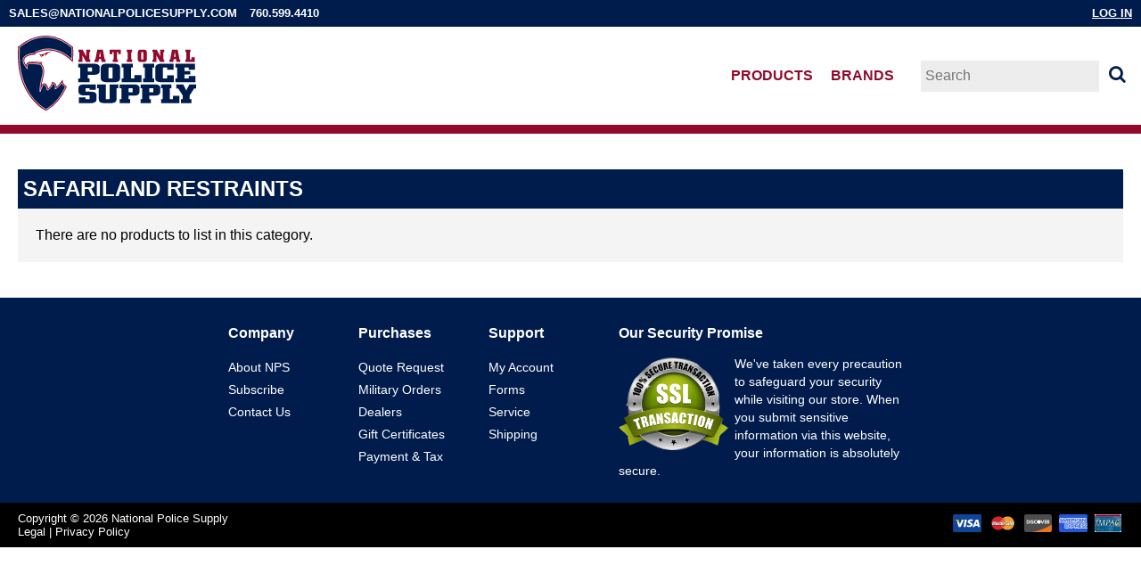

--- FILE ---
content_type: text/html; charset=utf-8
request_url: https://www.nationalpolicesupply.com/store/index.php?main_page=index&manufacturers_id=200
body_size: 4646
content:
<!DOCTYPE html>
<html dir="ltr" lang="en">
  <head>
  <meta charset="utf-8">
  <title>National Police Supply</title>
  <meta name="keywords" content="SAFARILAND RESTRAINTS Flashlights Handcuffs & Restraints Equipment Bags & Backpacks Footwear Forms Holders Firearm Accessories Gloves Batons Knives Metal Detection Optics Radio Accessories Riot Control Flashlight Accessories Clothing Leather Gear Nylon Gear Specials Personal Safety Products Boots Multi-Tools Gift Certificates Duty Gear Concealment Featured Items Best Sellers Body Armor Medical Gear MOLLE Gear Window Punches Halligan/Entry Tools Knee & Elbow Pads Eyewear Tactical Gear Bullet Traps Badge & ID Holders Vehicle Equipment Protective Cases Watches Defensive Sprays Evidence Handling Narcotic Testing EMS/Rescue Gear Emergency Kits Training Gear Holsters Flags Patches Fanny Packs Whistles Headwear Hearing Protection Cell Phone Accessories Slings Safes & Accessories Pens Wallets Sunglasses Goggles Shooting Glasses Belts Megaphones Weather Meters Binoculars Batteries Competition Traffic Safety Hydration Packs & Accessories Rescue Tools Ghillie Suits Camping Gear Ear Protection Hunting Gear Restricted Items Badges ecommerce, open source, shop, online shopping, store" />
  <meta name="description" content="Zen Cart! : SAFARILAND RESTRAINTS - Flashlights Handcuffs & Restraints Equipment Bags & Backpacks Footwear Forms Holders Firearm Accessories Gloves Batons Knives Metal Detection Optics Radio Accessories Riot Control Flashlight Accessories Clothing Leather Gear Nylon Gear Specials Personal Safety Products Boots Multi-Tools Gift Certificates Duty Gear Concealment Featured Items Best Sellers Body Armor Medical Gear MOLLE Gear Window Punches Halligan/Entry Tools Knee & Elbow Pads Eyewear Tactical Gear Bullet Traps Badge & ID Holders Vehicle Equipment Protective Cases Watches Defensive Sprays Evidence Handling Narcotic Testing EMS/Rescue Gear Emergency Kits Training Gear Holsters Flags Patches Fanny Packs Whistles Headwear Hearing Protection Cell Phone Accessories Slings Safes & Accessories Pens Wallets Sunglasses Goggles Shooting Glasses Belts Megaphones Weather Meters Binoculars Batteries Competition Traffic Safety Hydration Packs & Accessories Rescue Tools Ghillie Suits Camping Gear Ear Protection Hunting Gear Restricted Items Badges ecommerce, open source, shop, online shopping, store" />
  <meta name="author" content="National Police Supply" />

  <meta name="viewport" content="width=device-width, initial-scale=1, user-scalable=yes"/>


  <base href="https://www.nationalpolicesupply.com/store/" />
  <link rel="canonical" href="https://www.nationalpolicesupply.com/store/index.php?main_page=index&amp;manufacturers_id=200" />

<link rel="stylesheet" type="text/css" href="includes/templates/nps/css/style_NORMALIZE.css" />
<link rel="stylesheet" type="text/css" href="includes/templates/nps/css/stylesheet.css" />
<link rel="stylesheet" type="text/css" href="includes/templates/nps/css/stylesheet_colors.css" />
<link rel="stylesheet" type="text/css" href="includes/templates/nps/css/stylesheet_css_buttons.css" />
<link rel="stylesheet" type="text/css" media="print" href="includes/templates/nps/css/print_stylesheet.css" />

<script type="text/javascript">window.jQuery || document.write(unescape('%3Cscript type="text/javascript" src="//code.jquery.com/jquery-1.12.0.min.js"%3E%3C/script%3E'));</script>
<script type="text/javascript">window.jQuery || document.write(unescape('%3Cscript type="text/javascript" src="includes/templates/nps/jscript/jquery.min.js"%3E%3C/script%3E'));</script>

<script type="text/javascript" src="includes/templates/nps/jscript/jscript_matchHeight-min.js"></script>
<script type="text/javascript"><!--//<![CDATA[
if (typeof zcJS == "undefined" || !zcJS) {
  window.zcJS = { name: 'zcJS', version: '0.1.0.0' };
};

zcJS.ajax = function (options) {
  options.url = options.url.replace("&amp;", "&");
  var deferred = $.Deferred(function (d) {
      var securityToken = '0bc98ddba26b23abe61d7cc82b7089cd';
      var defaults = {
          cache: false,
          type: 'POST',
          traditional: true,
          dataType: 'json',
          timeout: 5000,
          data: $.extend(true,{
            securityToken: securityToken
        }, options.data)
      },
      settings = $.extend(true, {}, defaults, options);

      d.done(settings.success);
      d.fail(settings.error);
      d.done(settings.complete);
      var jqXHRSettings = $.extend(true, {}, settings, {
          success: function (response, textStatus, jqXHR) {
            d.resolve(response, textStatus, jqXHR);
          },
          error: function (jqXHR, textStatus, errorThrown) {
              console.log(jqXHR);
              d.reject(jqXHR, textStatus, errorThrown);
          },
          complete: d.resolve
      });
      $.ajax(jqXHRSettings);
   }).fail(function(jqXHR, textStatus, errorThrown) {
   var response = jqXHR.getResponseHeader('status');
   var responseHtml = jqXHR.responseText;
   var contentType = jqXHR.getResponseHeader("content-type");
   switch (response)
     {
       case '403 Forbidden':
         var jsonResponse = JSON.parse(jqXHR.responseText);
         var errorType = jsonResponse.errorType;
         switch (errorType)
         {
           case 'ADMIN_BLOCK_WARNING':
           break;
           case 'AUTH_ERROR':
           break;
           case 'SECURITY_TOKEN':
           break;

           default:
             alert('An Internal Error of type '+errorType+' was received while processing an ajax call. The action you requested could not be completed.');
         }
       break;
       default:
        if (jqXHR.status === 200 && contentType.toLowerCase().indexOf("text/html") >= 0) {
         document.open();
         document.write(responseHtml);
         document.close();
         }
     }
   });

  var promise = deferred.promise();
  return promise;
};
zcJS.timer = function (options) {
  var defaults = {
    interval: 10000,
    startEvent: null,
    intervalEvent: null,
    stopEvent: null

},
  settings = $.extend(true, {}, defaults, options);

  var enabled = new Boolean(false);
  var timerId = 0;
  var mySelf;
  this.Start = function()
  {
      this.enabled = new Boolean(true);

      mySelf = this;
      mySelf.settings = settings;
      if (mySelf.enabled)
      {
          mySelf.timerId = setInterval(
          function()
          {
              if (mySelf.settings.intervalEvent)
              {
                mySelf.settings.intervalEvent(mySelf);
              }
          }, mySelf.settings.interval);
          if (mySelf.settings.startEvent)
          {
            mySelf.settings.startEvent(mySelf);
          }
      }
  };
  this.Stop = function()
  {
    mySelf.enabled = new Boolean(false);
    clearInterval(mySelf.timerId);
    if (mySelf.settings.stopEvent)
    {
      mySelf.settings.stopEvent(mySelf);
    }
  };
};
//]] --></script>


<script type="text/javascript"><!--//

(function($) {
$(document).ready(function() {

$('#contentMainWrapper').addClass('onerow-fluid');
 $('#mainWrapper').css({
     'max-width': '100%',
     'margin': 'auto'
 });
 $('#headerWrapper').css({
     'max-width': '100%',
     'margin': 'auto'
 });
 $('#navSuppWrapper').css({
     'max-width': '100%',
     'margin': 'auto'
 });


$('.leftBoxContainer').css('width', '');
$('.rightBoxContainer').css('width', '');
$('#mainWrapper').css('margin', 'auto');

$('a[href="#top"]').click(function(){
$('html, body').animate({scrollTop:0}, 'slow');
return false;
});

$(".categoryListBoxContents").click(function() {
window.location = $(this).find("a").attr("href"); 
return false;
});

$('.centeredContent').matchHeight();
$('.specialsListBoxContents').matchHeight();
$('.centerBoxContentsAlsoPurch').matchHeight();
$('.categoryListBoxContents').matchHeight();

$('.no-fouc').removeClass('no-fouc');
});

}) (jQuery);

//--></script>


  <script type="text/javascript">document.documentElement.className = 'no-fouc';</script>
  <link rel="stylesheet" type="text/css" href="//maxcdn.bootstrapcdn.com/font-awesome/4.5.0/css/font-awesome.min.css" />
</head>


<body id="indexBody">




<div id="mainWrapper">
	


<!--bof-header logo and navigation display-->

	<div id="headerWrapper">
		<!--bof navigation display-->
        <div id="headerTopWrapper">
            <div id="headerTopWrapperLeft">                
                <a href="mailto:sales@nationalpolicesupply.com" style="color:white;text-decoration:none;padding-right:10px;">sales@nationalpolicesupply.com</a> <a href="tel:7605994410">760.599.4410</span>
            </div>
            <div id="headerTopWrapperRight">
                                              <a href="https://www.nationalpolicesupply.com/store/index.php?main_page=login" class="hide_if_home last">Log In</a>
                                                        </div>
        </div>

        <div id="navMain">
            <div class="logo">
                <a href="https://www.nationalpolicesupply.com/store/"><img src="includes/templates/nps/images/nps_logo.svg" alt="National Police Supply"></a>
            </div>

            <div class="nav">
            <ul>
                <li class="hide_if_home">
                <a href="https://www.nationalpolicesupply.com/store/index.php?shop-by=product">Products</a>
                </li>

                <li class="hide_if_home">
                <a href="https://www.nationalpolicesupply.com/store/index.php?shop-by=brand">Brands</a>
                </li>

                
            </ul>
            </div>

            <div id="navMainSearch">
                <form name="quick_find_header" action="https://www.nationalpolicesupply.com/store/index.php?main_page=advanced_search_result" method="get"><input type="hidden" name="main_page" value="advanced_search_result" /><input type="hidden" name="search_in_description" value="1" /><input type="text" name="keyword" size="6" maxlength="30" style="width: 100px" placeholder="Search" onfocus="if (this.value == 'Search') this.value = '';" onblur="if (this.value == '') this.value = 'Search';" />&nbsp;<button type="submit"></button></form>            </div>

        </div>
<!--eof navigation display-->

<!--bof branding display-->

<!--eof branding display-->
<!--eof header logo and navigation display-->

<!--bof optional categories tabs navigation display-->
<!--eof optional categories tabs navigation display-->

</div>


	<div id="contentMainWrapper">

				  <div class="col150">
				  </div>

		
		  <div class="col670">

		<!-- bof  breadcrumb -->
				<!-- eof breadcrumb -->

		
		<!-- bof upload alerts -->
				<!-- eof upload alerts -->

		<main>
			<div class="centerColumn" id="indexProductList">

<div id="cat-top" class="group">
<div id="cat-left" class="back">
<h1 id="productListHeading">SAFARILAND RESTRAINTS</h1>

</div>

</div>







<div id="productListing" class="group">





<div id="catList" class="tabTable">
  <div  class="productListing-odd">

There are no products to list in this category.
  </div>
</div>



</div>






<!-- bof: featured products  -->
<!-- eof: featured products  -->






<!-- bof: specials -->
<!-- eof: specials -->








</div>
		</main>

				  </div>


				  <div class="col150">
				  </div>

		
	</div>

	

	<!--bof-navigation display -->
	<div id="navSuppWrapper">
        <div id="footer_links">
            <div>
                <strong>Company</strong>
                <ul>
                    <li><a href="/store/index.php?show-page=about">About NPS</a></li>
                    <li><a href="/store/index.php?show-page=subscribe">Subscribe</a></li>
                    <li><a href="/store/index.php?show-page=contact">Contact Us</a></li>
                </ul>
            </div>
            <div>
                <strong>Purchases</strong>
                <ul>
                    <li><a href="/store/index.php?show-page=quote">Quote Request</a></li>
                    <li><a href="/store/index.php?show-page=military">Military Orders</a></li>
                    <li><a href="/store/index.php?show-page=dealers">Dealers</a></li>
                    <li><a href="/store/index.php?show-page=giftcert">Gift Certificates</a></li>
                    <li><a href="/store/index.php?show-page=payment">Payment &amp; Tax</a></li>
                </ul>
            </div>
            <div>
                <strong>Support</strong>
                <ul>
                    <li><a href="/store/index.php?main_page=account">My Account</a></li>
                    <li><a href="/store/index.php?show-page=forms">Forms</a></li>
                    <li><a href="/store/index.php?show-page=service">Service</a></li>
                    <li><a href="/store/index.php?show-page=shipping">Shipping</a></li>
                </ul>
            </div>
            <div>
                <strong>Our Security Promise</strong>
                <p><a href="/store/index.php?show-page=security"><img src="/store/includes/templates/nps/images/secure.png"></a> We've taken every precaution to safeguard your security while visiting our store. When you submit sensitive information via this website, your information is absolutely secure.</p>
            </div>
        </div>

        <!--<ul>
            <li><a href="https://www.nationalpolicesupply.com/store/">Home</a></li>
                                            </ul> -->
	</div>
	<!--eof-navigation display -->

	<!--bof-ip address display -->
		<!--eof-ip address display -->

	<!--bof-banner #5 display -->
		<!--eof-banner #5 display -->

	<!--bof- site copyright display -->
    <footer>
        <div id="copyright">
            Copyright &copy; 2026 National Police Supply<br>
            <a href="/store/index.php?show-page=legal">Legal</a> | <a href="/store/index.php?show-page=privacy">Privacy Policy</a></li>
        </div>
        <div id="ccsvgs">
            <img src="/store/includes/templates/nps/images/visa.svg" alt="Visa"/>
            <img src="/store/includes/templates/nps/images/mastercard.svg" alt="MasterCard"/>
            <img src="/store/includes/templates/nps/images/discover.svg" alt="Discover"/>
            <img src="/store/includes/templates/nps/images/amex.svg" alt="AmEx"/>
            <img src="/store/includes/templates/nps/pix/impac.png" alt="Impac"/>
        </div>
    </footer>
    <!--eof- site copyright display -->

	

</div>


<!--bof- parse time display -->
<!--eof- parse time display -->
<!--bof- banner #6 display -->
<!--eof- banner #6 display -->




 


</body>
</html>


--- FILE ---
content_type: text/css; charset=utf-8
request_url: https://www.nationalpolicesupply.com/store/includes/templates/nps/css/stylesheet.css
body_size: 7457
content:
/**
 * Main CSS Stylesheet
 *
 * @package templateSystem
 * @copyright Copyright 2003-2016 Zen Cart Development Team
 * @copyright Portions Copyright 2003 osCommerce
 * @license http://www.zen-cart.com/license/2_0.txt GNU Public License V2.0
 * @version $Id: picaflor-azul Thu Mar 17 12:13:18 2016 -0500 New in v1.5.5 $
 */
/*bof basic elements*/


html {
        height:100%;
        box-sizing: border-box;

/* Test contrast */
/*
        -webkit-filter: grayscale(100%);
        filter: grayscale(100%);
*/
}

*, *:before, *:after {
    box-sizing: inherit;
}

body {
	font-family: sans-serif !important;
	min-height:100%;
	margin: 0;
	font-size: 1em;
	line-height: 1.25em;
}

#indexHomeBody .hide_if_home,
#indexHomeBody #navMainSearch {
	/*display: none !important;*/
}

#contentMainWrapper {
    
}

#contentMainWrapper,
#navSupp {
	width: 100%;
	padding-bottom: 0 !important;
}

/* ----------- MAIN HEADER ----------- */
#headerWrapper {

}
#headerTopWrapper {
    width: 100%;
    min-height:30px;
    background-color:#001C4D;
    font-size:0.8em;
    font-weight:bold;
    color:white !important;
    text-transform: uppercase;
}
#headerTopWrapperLeft, #headerTopWrapperRight {
    float: left;
    width: 50%;  
}
#headerTopWrapperRight a {
    color: white !important;
}
#headerTopWrapperLeft a {
    color: white !important;
    padding-right: 10px;
    text-decoration: none;
}
#headerTopWrapperLeft {  
    text-align:left;
    padding:5px 0 0 10px;
}
#headerTopWrapperRight {
    text-align:right;
    padding:5px 10px 0 0;
}
#navMain {
    clear: both;
    padding: 0 0 0 20px !important;
	min-height: 120px !important;
    display: flex;
    flex-wrap: wrap;
    align-items: center;
    border-bottom: 10px solid #910A2B;
}
#navMain .logo {
    width: 300px;
    height: 90px;
    flex: auto;
}
#navMain .logo img {
    max-width: 200px !important;
	height: auto;
}
#navMain .nav {
    text-align: right;
}
#navMain .nav ul {
    list-style: none;
    margin: 0;
    padding: 0;
    display: flex;    
}
#navMain .nav ul li a {
    text-transform: uppercase;
    text-decoration: none;
    padding: 0 10px;
    font-weight: bold;
}
#navMain .nav ul li a:hover {
    color: #001C4D !important;
}
#navMain #navMainSearch {
    text-align: right;
    padding: 0 20px;
}
#navMain #navMainSearch input {
	min-width: 200px;
    background: #ededed;
    border: 0;
}
#navMain #navMainSearch button {
	width: 1em;
	height: 1em;
	border: 0;
	background: none;
	cursor: pointer;
	font-size: 1.25em;
}
#navMain #navMainSearch button:after {
	font-family: FontAwesome;
	content: "\f002";
	color: #001C4D;
}
/* ---------- END MAIN HEADER ---------- */

/* ---------- FOOTER / COPYRIGHT / CC SVGS ---------- */
#navSuppWrapper {
	background-color: #001C4D !important;
	margin: 0;
	width: 100%;
    min-height: 230px;
}
#footer_links {
    clear: both;
    margin: 0 auto;
    padding: 30px 0 20px 0;
    max-width: 60%;
    height: auto;
}
#footer_links div {
    float: left;
    width: 19%;
}
#footer_links div:last-child {
    float: left;
    width: 43%;
}
#footer_links div strong {
    color: white;
}
#footer_links div ul {
    font-size: 1em;
    padding: 0;
    width: 100%;
}
#footer_links div ul li {
    border: 0;
    display: block;
    font-size: 0.9em;
    padding: 2px 0;
    border-left: none !important;
}
#footer_links div ul li:last-child {
    border: 0 !important;
}
#footer_links div ul li a {
    text-align: left;
    color: #fff !important;
    line-height: 1.5em;
    padding: 0 !important;
    text-decoration: none;
}
#footer_links div p {
    color: #fff !important;
    font-size: 0.9em;
}
#footer_links div p a {
    color: #fff !important;
}
#footer_links div ul li a:hover {
    background: none !important;
    text-decoration: underline !important;
}
#footer_links div img {
    float:left;
    width:130px;
    height:auto;
    padding:3px 7px 5px 0;
}
footer {
    width: 100%;
    background-color: black;
    display: flex;
    flex-wrap: wrap;
    min-height: 50px;
    align-items: center;
}
#copyright {
    font-size:0.8em;
    flex-basis: 50%;
    color: white;
    padding-left: 20px;
    line-height: normal;
}
#copyright a {
    color: white;
    text-decoration: none;
}
#copyright a:hover {
    text-decoration: underline;
}
#ccsvgs {
    flex-basis: 50%;
    text-align: right;
    padding-right: 20px;
}
#ccsvgs img {
    width: auto;
    height: 20px;
    margin: 0 2px;
}
/* --------- END FOOTER / COPYRIGHT / CC SVGS --------- */

@media only screen and (max-width: 960px) {
    #headerTopWrapper {
        padding: 5px 0;
    }
    #headerTopWrapperLeft, #headerTopWrapperRight {
        text-align:center;
        float: none;
        width: 100%;
    }
    #navMain { 
        padding: 0 !important;
    }
    #navMain .logo {
        text-align: center;
        padding: 15px 0;
    }
    #navMain .nav {
        text-align: center;
        margin: 40px auto 10px auto;
    }
    #navMain #navMainSearch {
        text-align: center;
        margin: 5px auto 10px auto;
    }
    #navSuppWrapper {
        min-height: 330px;
    }
    #footer_links {
        margin-top: 40px 0;
        max-width: 100%;
    }
    #footer_links div {
        width: 33%;
        font-size: 0.8em;
        text-align: center;
    }
    #footer_links div:last-of-type {
        float: none;
        clear: both;
        width: 90%;
        margin: 0 auto !important;
        text-align: left;
    }
    #footer_links div:last-of-type img {
        width:100px;
        height:auto;
    }
    #footer_links div ul li {
        padding: 0;
    }
    #footer_links > * {
        margin: 0;
    }
    #footer_links ul li {
        font-size: 0.8em;
    }
    footer {
        min-height: 70px;
    }
    #copyright, #ccsvgs {
        text-align: center;
        flex-basis: 100%; 
    }
    #copyright {
        font-size: 0.8em;
        padding-left: 0;
    }
    #ccsvgs {
        padding-right: 0;
    }
}

#indexDefaultMainContent {
    width: 100%;
    margin: 0 auto;
}
#indexDefaultMainContent h1 {
    font-size: 1.5em;
}
.centerColumn {
	padding: 0 20px 20px 20px;
}
 
.col670 {
	width: 100% !important;
	margin: 0 auto !important;
}

#indexDefault h1,
#indexDefault h2 {
	margin: 0;
}

#indexDefaultHeading {
	display: none !important;
}

/*general link styles*/
a img {
	border: none;
}

a:link,#navEZPagesTOC ul li a {
	text-decoration: underline;
}

a:visited {
	text-decoration: underline;
}

/*heading styles*/
h1 {
    text-transform: capitalize;
    padding: .5em .25em;
    color: #fff;
    background-color: #001C4D;
    width: 100%;
    margin: 40px 0 0 0 !important;
}

h2 {
	font-size: 1.4em;
}

h3 {
	font-size: 1.3em;
}

h4,h5,h6,h4.optionName,LEGEND,ADDRESS,.larger {
	font-size: 1.1em;
}

h1,h2,h3,h4,h5,h6 {
	margin: 20px 0;
}

.biggerText {
	font-size: 1.2em;
	line-height: 160%;
}

ADDRESS {
	font-style: normal;
}

HR {
	height: 1px;
	margin-top: .5em;
	border: none;
}

.centeredContent,TH,#cartEmptyText,#cartBoxGVButton,#cartBoxEmpty,#cartBoxVoucherBalance,#navCatTabsWrapper,#navEZPageNextPrev,#bannerOne,#bannerTwo,#bannerThree,#bannerFour,#bannerFive,#bannerSix,#siteinfoCredits,#siteinfoStatus,#siteinfoIP,.center,.cartRemoveItemDisplay,.cartQuantityUpdate,.cartQuantity,.cartTotalsDisplay,#cartBoxGVBalance,.leftBoxHeading,.centerBoxHeading,.rightBoxHeading,.productListing-data,.accountQuantityDisplay,.ratingRow,LABEL#textAreaReviews,#productMainImage,#reviewsInfoDefaultProductImage,#productReviewsDefaultProductImage,#reviewWriteMainImage,.centerBoxContents,.specialsListBoxContents,.additionalImages,.centerBoxContentsSpecials,.centerBoxContentsAlsoPurch,.centerBoxContentsFeatured,.centerBoxContentsNew,.gvBal,.attribImg {
	text-align: center;
}

#navCategoryIcon,.buttonRow,#indexProductListCatDescription {
	margin: .5em;
}

/*floats and clears*/

#shoppingCartDefault #PPECbutton {
	float: right;
}

.clearBoth {
	clear: both;
}

.bold {
	font-weight: bold;
}

.hiddenField {
	display: none;
}

.visibleField {
	display: inline;
}

#contentColumnMain,#navColumnOne,#navColumnTwo,.centerBoxContents,.specialsListBoxContents,.additionalImages,.centerBoxContentsSpecials,.centerBoxContentsAlsoPurch,.centerBoxContentsFeatured,.centerBoxContentsNew,.alert {
	vertical-align: top;
}

.alert {
	margin-left: .5em;
}

.important {
	font-weight: bold;
}

.gvBal {
	float: right;
}

.smallText,#siteinfoCredits,#siteinfoStatus,#siteinfoIP {
	font-size: .85em;
}

.information {
	padding: 10px 3px;
	line-height: 150%;
}

.group:after {
	content: "";
	display: table;
	clear: both;
}

/*blue text color change to your color*/
.blue {
}

.blue:hover {
}

.last {
	border: none!important;
}

.no-fouc {
	display: none;
}

.italic {
	font-style: italic;
}

.back-margin {
	margin-top: 30px;
}

/*.onerow-fluid {
	width: 75%!important;
	margin: auto;
}*/

/*bof form elements*/
CODE {
	font-family: arial, verdana, helvetica, sans-serif;
	font-size: 1em;
}

FORM,SELECT,INPUT {
	display: inline;
	font-size: 1em;
	margin: 0 .1em 0 0;
}

input {
	height: 35px;
	padding-left: 5px;
}

select {
	padding-left: 5px;
	width: 51%;
}

TEXTAREA {
	margin: auto;
	display: block;
	width: 66%;
}

input:focus,select:focus,textarea:focus {
}

legend {
	padding: 0;
	display: table;
	text-align: center;
	width: 100%;
	padding: 10px 0;
	font-size: 1.3em;
}

fieldset {
	border: 0;
	padding: .01em 0 0;
	padding-bottom: 20px;
	padding-top: 20px;
	margin: 0;
	min-width: 0;
	margin-bottom: 20px;
}

body:not(:-moz-handler-blocked) fieldset {
	display: table-cell;
}

fieldset > fieldset {
}

fieldset fieldset legend {
	text-align: left;
	padding: 0;
	margin: 0;
	position: relative;
	left: 20px;
	font-size: 120%;
	display: table;
	background: none;
}

fieldset p {
	margin-left: 20px;
}

fieldset label,fieldset .inputLabel,fieldset h3,fieldset address,#advSearchDefault input,fieldset .buttonRow.back,fieldset select,fieldset input[type=radio],fieldset input[type=checkbox],fieldset div {
	margin-left: 20px;
}

fieldset div,fieldset .buttonRow.forward {
	margin-right: 20px;
}

option {
	font-size: 110%;
}

LABEL,h4.optionName {
	line-height: 1.5em;
	padding: .2em;
}

LABEL.checkboxLabel,LABEL.radioButtonLabel {
	margin: .5em .3em;
}

LABEL.inputLabel {
	float: left;
}

LABEL.inputLabelPayment {
	width: 15em;
	float: left;
}

LABEL.selectLabel,LABEL.switchedLabel,LABEL.uploadsLabel {
	width: 12em;
	float: left;
}

LABEL#textAreaReviews {
	font-weight: normal;
	margin: 1em 0;
}

input[type=text] {
	width: 50%;
}

#password-current,#login-password,#password-new,#password-confirm {
	width: 50%;
}

input[type=radio],input[type=checkbox] {
	margin-top: 8px;
	vertical-align: middle;
	height: auto;
}

input[type=file],input[type=image] {
	border: none;
	width: auto;
	height: auto;
}

input[type=tel],input[type=email],input[type=password] {
	width: 50%;
}

select#country,.wrapperAttribsOptions select,#advSearchDefault select,select#stateZone {
	height: 40px;
}

select#country,select#stateZone,#state {
	margin-left: 0;
}

.ccinfo select {
	width: auto;
	height: 25px;
	margin-bottom: 10px;
}

.sideBoxContent select {
	width: auto;
}

#currenciesContent select {
	height: 35px;
}

/*bof warnings, errors, messages*/
.messageStackWarning,.messageStackError,.messageStackSuccess,.messageStackCaution {
	line-height: 1.8em;
	padding: 20px;
}

.messageStackWarning,.messageStackError {
}

.messageStackSuccess {
}

.messageStackCaution {
}

/*bof wrappers - page or section containers*/
#mainWrapper {
	text-align: left;
	width: 100%;
	vertical-align: top;
}

#headerWrapper,#contentMainWrapper,#logoWrapper,#cartBoxListWrapper,#ezPageBoxList,#cartBoxListWrapper ul,#ezPageBoxList ul,#mainWrapper,#popupAdditionalImage,#popupImage {
	margin: 0;
	padding: 0;
}

#contentMainWrapper {
	padding-bottom: 30px;
}

#navColumnOneWrapper,#navColumnTwoWrapper,#mainWrapper {
	margin: auto;
}

#mainWrapper {
}

#sendSpendWrapper {
	padding: 20px 0;
	width: 100%;
}

#sendSpendWrapper .buttonRow {
	margin-right: 20px;
}

#loginDefault .floatingBox {
	min-height: 240px;
}

.shippingEstimatorWrapper {
	padding: .5em;
}

.cart-add input[type=text] {
	vertical-align: top;
	display: inline-block;
	border: 0;
	-moz-box-sizing: border-box;
	-webkit-box-sizing: border-box;
	box-sizing: border-box;
	height: 42px;
	border: 3px solid #ccc;
}

.cart-add input[type=submit] {
	-moz-box-sizing: border-box;
	-webkit-box-sizing: border-box;
	box-sizing: border-box;
	display: inline-block;
	margin: 0;
	height: 32px;
}

/*top middle*/
#logo {
	margin: 20px;
	width: 300px;
	height: auto;
}

#tagline {
	font-size: 1.8em;
	text-align: center;
	margin-top: 10px;
}

/*top categories tabs navigation*/
#navCatTabsWrapper {
	margin: 0;
	width: 100%;
}

#navCatTabs ul {
	font-size: 0;
	text-align: center;
	overflow: hidden;
}

#navCatTabs li {
	font-size: .75rem;
	display: inline-block;
	margin-top: 0;
}

#navCatTabs ul li:last-child {
}

#navCatTabs li a {
	text-decoration: none;
	padding: 1.2em 1em;
	display: block;
}

#navCatTabs li a:hover {
}

#navCatTabs li:hover {
}

/*top ezpages links*/
#navEZPagesTop {
	margin: 0;
	width: 100%;
}

#navEZPagesTop ul {
	font-size: 0;
	text-align: center;
	overflow: hidden;
}

#navEZPagesTop li {
	font-size: .75rem;
	display: inline-block;
	margin-top: 0;
}

#navEZPagesTop ul li:last-child {
}

#navEZPagesTop li a {
	text-decoration: none;
	padding: 1.2em 1em;
	display: block;
}

#navEZPagesTop li a:hover {
}

.pagination ul {
	text-align: center;
	overflow: hidden;
	padding: 0;
}

.pagination li {
	font-size: 0.8em;
	display: inline-block;
	margin-top: 0;
    border: 0 !important;
}

.pagination li a {
	text-decoration: none;
	padding: 0 1em;
	display: block;
}

.pagination .current {
	padding: 0 1em;
}

/*breadcrumbs*/
#navBreadCrumb {
	margin: 0;
	padding: .5em;
}

#navBreadCrumb a {
	text-decoration: none;
}

#navBreadCrumb a:visited {
}

/*view cart icon for phones*/
#navMain i.fa.fa-share {
	position: relative;
	top: -10px;
	left: -10px;
}

/*bottom ezpages links*/
#siteinfoIP,#bannerSix {
	font-weight: normal;
	padding: 1em 0;
	margin: 0;
}

/*bof ezpages*/
#navEZPagesTOCWrapper {
	float: right;
	padding: 0 20px 20px;
	margin: 0 0 20px 20px;
}

#navEZPagesTOC ul {
	margin: 0;
	padding: .5em 0;
	list-style-type: none;
	line-height: 1.5em;
}

#navEZPagesTOC ul li {
	white-space: nowrap;
	font-size: 130%;
	line-height: 150%;
}

#navEZPagesTOC ul li a {
	padding: 0 .5em;
	margin: 0;
	text-decoration: none;
/*remove text decoration if you want an underline*/
}

#navEZPageNextPrev {
	margin-bottom: 30px;
}

/*bof left and right hand columns*/
/*styles for centerbox, left and right hand headings*/
h2.centerBoxHeading,h3.rightBoxHeading,h3.leftBoxHeading {
	font-size: 1.2em;
	font-weight: normal;
}

h3.rightBoxHeading a,h3.leftBoxHeading a {
	color: #FFF;
	font-weight: normal;
	text-decoration: none;
/*remove text decoration if you want an underline*/
}

h3.rightBoxHeading a:hover,h3.leftBoxHeading a:hover {
	text-decoration: none;
}

.rightBoxHeading,.leftBoxHeading,.centerBoxHeading {
    width: 98%;
	margin: 0 auto;
	padding: 1em .2em;
    color:white !important;
}

/*sidebox content styles*/
.sideBoxContent {
	padding: 1em;
	margin-bottom: 10px;
}

.sideBoxContent a {
	padding: .3em 0;
	display: inline-block;
	font-size: 1.1em;
	text-decoration: none;
/*remove text decoration for underlined links*/
}

.sideBoxContent a:hover {
}

.sideBoxContentItem {
	padding: 1em 0;
	display: block;
	cursor: pointer;
}

.sideBoxContentItem:hover {
}

.sideBoxContentItem img,.reviewsContent img {
	margin-bottom: 20px;
}

.rightBoxContent {
	margin-bottom: 1em;
}

#ezpagesContent,#informationContent,#moreinformationContent,#bestsellersContent,#documentcategoriesContent,#categoriesContent {
	padding: 0;
}

ul.list-links,ol.list-links {
	padding: 0;
	margin-top: 0;
}

ul.list-links li {
	list-style-type: none;
}

ol.list-links li {
}

ul.list-links li a,ol.list-links li a {
	padding: 10px;
	display: block;
}

ul.list-links li:hover,ol.list-links li:hover {
}

.cat-count {
}

#cartBoxListWrapper li,.orderHistList li {
	list-style-type: none;
	padding: 8px 0;
}

#cartBoxListWrapper li a,.orderHistList li a {
	display: inline!important;
}

.orderHistList i {
	margin-left: 10px;
	display: inline;
}

#cartBoxListWrapper,.orderHistList {
	margin: 0;
	padding: 0;
}

#shoppingcartContent hr {
	display: none;
}

.cartBoxTotal {
	padding: 10px!important;
}

.sideBoxContent .productPriceDiscount {
	font-size: 130%;
	margin-top: 3px;
}

.sideBoxContent .productSpecialPrice {
	font-size: 120%;
}

/*bof shopping cart*/
.tableHeading TH {
	padding: 10px 0;
}

.tableHeading {
}

#cartSubTotal {
	text-align: right;
	line-height: 2.2em;
	padding: 10px 0 20px;
	font-size: 130%;
}

.tableRow,.tableHeading,#cartSubTotal {
	height: 2.2em;
}

.cartProductDisplay,.cartUnitDisplay,.cartTotalDisplay,.cartRemoveItemDisplay,.cartQuantityUpdate,.cartQuantity,#cartInstructionsDisplay,.cartTotalsDisplay {
	padding: .5em 0;
}

.cartUnitDisplay,.cartTotalDisplay {
	text-align: right;
	padding-right: .2em;
}

.cartTotalDisplay {
	font-size: 130%;
}

#scUpdateQuantity {
	width: 2em;
}

.cartQuantity {
	width: 4.7em;
}

.cartNewItem {
	position: relative;
}

.cartOldItem {
	position: relative;
}

.cartBoxTotal {
	text-align: right;
	font-weight: bold;
}

.cartRemoveItemDisplay {
	width: 3.5em;
}

.cartAttribsList {
	margin-left: 1em;
}

.normalprice,.productSpecialPriceSale {
	text-decoration: line-through;
}

.productSpecialPrice,.productSalePrice,.productSpecialPriceSale,.productPriceDiscount {
}

#ezPageBoxList ul {
	list-style-type: none;
}

#ezPageBoxList li,.cartBoxTotal {
	margin: 0;
	padding: .2em 0;
}

#cartBoxEmpty,#cartBoxVoucherBalance {
	font-weight: bold;
}

.totalBox {
	width: 5.5em;
	text-align: right;
	padding: .2em;
}

.lineTitle,.amount {
	text-align: right;
	padding: .2em;
}

.amount {
	width: 5.5em;
}

#shoppingcartBody #shippingEstimatorContent {
	clear: both;
}

.seDisplayedAddressLabel {
	text-align: center;
	padding: 10px 0;
}

.seDisplayedAddressInfo {
	text-transform: uppercase;
	text-align: center;
	font-weight: bold;
}

#seShipTo {
	padding: .2em;
}

TR.tableHeading {
}

.rowOdd {
	height: 1.5em;
	vertical-align: top;
}

.rowEven {
	height: 1.5em;
	vertical-align: top;
}

.cartProdTitle {
	font-size: 120%;
}

.cartProductDisplay a {
	text-decoration: none;
}

/*shipping estimator styles*/
#shippingEstimatorContent h2 {
	padding: 20px 0;
	font-weight: normal;
	text-align: center;
}

#shippingEstimatorContent table {
	border: none!important;
	margin-top: 30px;
}

#shippingEstimatorContent td,#shippingEstimatorContent th {
	border: none!important;
}

#shippingEstimatorContent th {
	padding: 10px 0;
}

#shippingEstimatorContent tr:nth-child(odd) {
}

#shippingEstimatorContent td {
	padding: 10px;
}

/*bof checkout*/
#order-comments {
	padding: 5px 20px 20px;
	margin: 20px 0;
}

#checkoutConfirmDefault .cartTableHeading {
	height: 40px;
}

#checkoutShipping .important {
	margin-right: 20px;
}

#checkoutShipping input[type=radio] {
	margin-left: 20px;
}

#checkoutOrderTotals div,#csNotifications .buttonRow {
	margin-right: 20px;
}

#checkoutPayment label,#csNotifications input {
	margin-left: 20px;
}

div#checkoutShippingContentChoose {
	margin-bottom: 20px;
}

#sendSpendWrapper h2 {
	margin-top: -20px;
}

/*bof images*/
#productMainImage,#reviewsInfoDefaultProductImage,#productReviewsDefaultProductImage,#reviewWriteMainImage {
	margin: 0 1em 1em 0;
}

.cartImage {
	margin: .5em 1em;
}

/*bof center boxes*/
.centerBoxContents,.specialsListBoxContents,.additionalImages,.centerBoxContentsSpecials,.centerBoxContentsAlsoPurch,.centerBoxContentsFeatured,.centerBoxContentsNew {
	margin: 1em 0;
}

.specialsListBoxContents a,.centerBoxContentsAlsoPurch a,.centerBoxContentsFeatured a,.centerBoxContentsSpecials a,.centerBoxContentsNew a {
	margin: 10px auto;
	font-size: .8em;
	display: block;
	width: 90%;
	text-decoration: none;
/*remove text decoration for underlined links*/
}

.specialsListBoxContents,.centerBoxContentsSpecials,.centerBoxContentsAlsoPurch,.centerBoxContentsFeatured,.centerBoxContentsNew {
	font-size: 1.6em;
	cursor: pointer;
	padding: 20px 0;
}

.specialsListBoxContents:hover,.centerBoxContentsSpecials:hover,.centerBoxContentsAlsoPurch:hover,.centerBoxContentsFeatured:hover,.centerBoxContentsNew:hover {
}

.centerBoxWrapper {
	overflow: hidden;
	margin-bottom: 30px;
	clear: both;
}

.productPriceDiscount {
	margin: 10px 0 5px;
	display: block;
	font-size: 90%;
}

.productPriceDiscount br {
	display: none;
}

.normalprice {
	font-size: .9em;
}

/*bof categories and product listing*/
h1#productListHeading, h1#indexCategoriesHeading {
    font-size: 1.5em !important;
}

#indexProductListCatDescription,#categoryDescription {
	margin-left: 5%;
	float: left;
}

#filter-wrapper {
	display: none;
}

#filter-wrapper select {
	width: 25%;
	height: 35px;
}

.navSplitPagesLinks {
	display: inline-block;
}

.navSplitPagesLinks a {
	padding: 10px;
	font-weight: bold;
	text-decoration: none;
}

.navSplitPagesLinks a:hover {
}

.navSplitEmpty3rdColumn {
	margin-left: 0!important;
}

.current {
	padding: 10px;
}

/*--------------------------------------------*/
/*--------------PRODUCT LISTINGS--------------*/
/*--------------------------------------------*/
.productListing-rowheading {
    text-align: right;
}

.productListing-rowheading a {
	display: inline-block;
	padding: 10px 30px;
	text-decoration: none;
}

@media only screen and (max-width: 960px) {
    .productListing-rowheading {
        text-align: center;
    }
    .productListing-rowheading a {
        padding: 10px 10px;
    }
}

.productListing-rowheading a:hover {
}

.productListing-odd {
	padding: 20px;
	overflow: hidden;
}

.productListing-even {
	padding: 20px;
	overflow: hidden;
}

.productListing-even,.productListing-odd {
	clear: both;
}

.productListing-even:hover,.productListing-odd:hover {
}

.productListing-even form,.productListing-odd form {
	float: right;
}

.cart-add input[type=text] {
	width: auto!important;
}

.list-image {
	min-height: 200px;
	min-width: 20%;
	float: left;
	margin-right: 5%;
}

.list-price {
	font-size: 140%;
	margin: 5px 0;
}

.list-more {
	display: block;
	padding: 8px 20px;
	float: right;
	text-align: center;
	text-decoration: none!important;
	width: 50%;
}

.list-more:hover {
}

#indexProductList .list-more {
	width: auto;
	margin-top: -50px;
}

#advancedsearchresultBody .list-more {
	width: auto;
}

.itemTitle {
	font-weight: normal;
	font-size: 150%;
	margin: 5px 0;
	width: 80%;
}

.itemTitle a {
	text-decoration: none;
}

.itemTitle a:hover {
}

.tabTable {
	margin-bottom: 20px;
}

.listingDescription {
	width: 75%;
	margin: 10px 0;
}

.cart-add {
	float: right;
}

.list-input {
	float: right;
	width: 10%;
}

span.list-addtext {
	display: block;
	text-align: center;
}

.list-input input[type=text] {
	width: 100%;
}

#productsListingListingBottomLinks,#allProductsListingTopLinks,#allProductsListingBottomLinks,#featuredProductsListingTopLinks,#featuredProductsListingBottomLinks,#newProductsDefaultListingTopLinks,#newProductsDefaultListingBottomLinks,#productsListingListingTopLinks {
	width: 47%;
	margin-left: 25%;
	text-align: center;
}

#newProductsDefaultListingTopNumber,#newProductsDefaultListingBottomNumber {
	margin-left: -72.5%;
}

#featuredProductsListingBottomNumber,#featuredProductsListingTopNumber {
	margin-left: -71%;
}

.button-top {
	width: 25%;
	text-align: right;
	margin: -10px 0 0;
}

.button-bottom {
	height: auto;
	padding: 9px 0 5px;
}

#specialsListing .prod-list-wrap {
	padding: 20px 20px 0;
}

#productListing {
	margin-bottom: 20px;
}

#no-products {
	padding: 20px;
	margin: 20px 0;
}

/*bof new, featured, all listing*/
.listing-wrapper:nth-child(odd) {
}

.listing-wrapper {
	padding: 20px;
}

.listing-left {
	width: 25%;
	margin-right: 2%;
}

.listings-description {
	padding-top: 20px;
}

.listing-wrapper .list-more {
	float: none;
}

.listings-description a {
	margin-left: 10px;
}

/*bof product info page*/
#prod-info-top {
	width: 100%;
	clear: both;
}

.categoryIcon {
	/*float: left;
	width: 35%;*/
    display: none;
}

.categoryIcon a {
	text-decoration: none;
}

.categoryIcon img {
	margin-bottom: 5px;
}

.navNextPrevWrapper {
    /*padding-bottom: 5px;
	float: right;
	margin-bottom: 30px;*/
    display: none;
}

.navNextPrevCounter {
    /*margin: 0;
	font-size: .9em;*/
    display: none;
}

.navNextPrevList {
	display: inline;
	white-space: nowrap;
	margin: 0;
	padding: .5em 0;
	list-style-type: none;
}

#pinfo-left {
    margin-top: 20px;
	float: none;
	width: 100%;
}

#productMainImage {
	float: none;
	margin: 0;
    width: 100%;
    overflow: hidden;
}

#productMainImage a {
	text-decoration: none;
}

#productAdditionalImages {
	clear: both;
}

.additionalImages {
	width: 90%;
	margin: 10px auto;
}

#productName {
	font-size: 1.5em;
}

#pinfo-right {
	float: none;
	width: 100%;
	padding: 1em;
}

#productDetailsList li {
	list-style-type: none;
}

#productDetailsList {
	padding: 0;
	margin-left: 30px;
}

#productPrices {
	font-size: 1.5em;
	text-align: center;
	margin: 10px 0;
	font-weight: normal;
}

.productSpecialPrice {
	font-size: 120%;
}

#mediaManagerHeading {
	font-weight: normal;
}

#freeShippingIcon {
	margin: 10px 0 10px 30px;
}

#productQuantityDiscounts table {
	margin: 0 auto 20px;
	border: none!important;
	border-spacing: 0!important;
	border-collapse: separate!important;
}

#productQuantityDiscounts td {
	padding: 10px;
	border: none;
}

#productQuantityDiscounts td:last-child {
	border: none;
}

#productQuantityDiscounts tr:nth-child(even) {
}

#productQuantityDiscounts table tr:first-child td {
	padding: 5px 10px;
	border: none!important;
}

#mediaManager {
	width: 50%;
	margin: .2em 0 .2em 30px;
	padding: .5em 0;
}

.mediaTitle {
	float: left;
}

.mediaTypeLink {
	float: right;
}

#attribsOptionsText {
	font-weight: normal;
	margin-bottom: 10px;
}

#cartAdd {
	text-align: center;
}

#cartAdd input[type=text] {
	-moz-box-sizing: border-box;
	-webkit-box-sizing: border-box;
	box-sizing: border-box;
	vertical-align: top;
	display: inline-block!important;
	width: 11%;
	border: none;
	height: 40px;
	margin: 0;
	padding: 7px!important;
}

#cartAdd input[type=submit] {
	-moz-box-sizing: border-box;
	-webkit-box-sizing: border-box;
	box-sizing: border-box;
	display: inline-block!important;
	margin: 0;
	padding: 7px 20px!important;
	height: 40px!important;
}

#cart-box {
	padding: 1em;
	float: none;
	width: 100%;
}

h4.optionName {
	margin: 1% 30px 0;
	padding: 0;
}

.attribImg {
	width: 20%;
	margin: .3em 0;
}

.attributesComments {
	font-weight: normal;
}

.wrapperAttribsOptions select {
	width: 100%;
}

.wrapperAttribsOptions {
	margin: 10px 0;
}

#productDescription {
	padding: .5em;
	clear: both;
	margin: 20px 0;
	line-height: 150%;
}

.max-qty {
	margin-bottom: 10px;
}

#docGeneralDisplay #pinfo-right {
	background: none;
}

.qty-text {
	display: none;
}

.additionalImages a {
	text-decoration: none;
}

/*bof reviews*/
.reviews-wrapper {
	overflow: hidden;
	padding: 20px;
	margin: 20px 0;
}

.reviews-wrapper h2 {
	margin: 7px 0;
}

.reviews-right {
	width: 50%;
}

.reviews-wrapper .smallProductImage {
	width: 18%;
}

.reviews-middle {
	width: 40%;
	margin-right: 2%;
}

.reviews-wrapper .forward {
	width: 25%;
}

#reviewsInfoDefault .reviews-wrapper {
	padding-top: 0;
	margin-top: 50px;
}

#reviews-right {
	width: 50%;
	float: left;
}

#review-text {
	width: 100%;
	margin: 20px 0;
}

#reviewWriteMainImage {
	float: none;
	margin: 0;
}

#reviewsWritePrice {
	text-align: center;
}

#pinfo-left .buttonRow {
	width: 75%;
	margin: 10px auto;
}

#pinfo-left span.cssButton.normal_button,#pinfo-left span.normal_button:hover {
	display: block;
	text-align: left;
	padding: 12px 0;
}

#reviewsWriteReviewer {
	text-align: center;
	margin-bottom: 0;
	font-weight: normal;
}

.ratingRow {
	width: 70%;
	margin: 10px auto;
}

#reviewsWriteHeading {
	text-align: center;
	font-weight: normal;
	padding: 10px 0;
	margin-bottom: 0;
}

#reviews-write-wrapper {
	padding: 20px;
	overflow: hidden;
}

#reviewsDefault #reviews-middle {
	width: 40%;
}

#productReviewsDefaultHeading {
	margin-top: 0;
}

#reviews-top {
	margin-top: 30px;
}

.read-reviews-button {
	width: 25%;
}

#reviewsDefault .reviews-right {
	width: 70%;
}

#productReviewsDefaultNoReviews {
	clear: both;
}

#reviewsDefault .prod-list-wrap {
	padding: 20px;
}

#reviewsInfoDefault .rating {
	margin: 10px 0;
}

/*bof my account*/
#myAccountGen li,#myAccountNotify li {
	margin: 0;
	list-style-type: none;
}

#myAccountGen li a,#myAccountNotify li a {
	text-decoration: none;
}

.accountTotalDisplay,.accountTaxDisplay {
	width: 20%;
	text-align: right;
}

.accountQuantityDisplay {
	width: 10%;
	vertical-align: top;
}

#gvFaqDefaultContent,#checkoutPayAddressDefault .instructions,#checkoutShipAddressDefault .instructions,#addressBookDefault .instructions,#myAccountNotify,#myAccountGen {
	padding: 20px 20px 20px 30px;
	margin-top: 0;
}

#sendSpendWrapper h2,#accountDefault #sendSpendWrapper h2,#gvFaqDefaultSubHeading,#checkoutPayAddressDefaultAddress,#checkoutShipAddressDefaultAddress,#accountLinksWrapper h2,h2#addressBookDefaultPrimary {
	padding: 10px;
	font-weight: normal;
	margin-bottom: 0;
	text-align: center;
}

#gvFaqDefaultSubHeading {
	clear: both;
}

#accountDefault #sendSpendWrapper h2 {
	margin-top: -20px;
	clear: both;
}

#accountDefault #sendSpendWrapper {
	margin-top: 30px;
}

#accountDefault #sendSpendWrapper .buttonRow.forward {
	margin: 0 20px 20px 0;
}

#addressBookDefault .instructions {
	padding-bottom: 40px;
}

#checkoutPayAddressDefault address,#checkoutShipAddressDefault address,#addressBookDefault address {
	padding: 20px 10% 20px 30px;
}

#accountLinksWrapper {
	width: 100%;
}

#prevOrders td {
	padding: 10px;
}

#accountHistoryDefault .content.back {
	margin-right: 5%;
}

#accountHistInfo table td {
	padding: 20px 10px;
}

#accountHistInfo hr {
	display: none;
}

#orderTotals {
	padding: 10px;
}

#myAccountPaymentInfo,#myAccountShipInfo {
	margin-top: 30px;
}

#myAccountPaymentInfo h3,#myAccountShipInfo h3 {
	margin-top: 0;
	padding: 10px;
	font-weight: normal;
	text-align: center;
}

#myAccountPaymentInfo h4,#myAccountShipInfo h4 {
	margin-top: 0;
	padding: 10px;
	font-weight: normal;
	text-align: center;
}

#myAccountPaymentInfo address,#myAccountShipInfo address,#myAccountPaymentInfo div,#myAccountShipInfo div {
	padding: 0 0 20px 30px;
}

#accountHistoryDefault .buttonRow {
	margin-top: 20px;
	clear: both;
}

#accountHistoryDefault .content {
	margin-left: 20px;
}

#accountHistoryDefault .content.forward {
	margin-right: 20px;
}

#accountHistoryDefault .notice {
	margin-right: 20px;
}

#accountDefault #sendSpendWrapper {
	width: 100%;
	border: none;
}

#createAcctSuccess div {
	margin-bottom: 30px;
}

/*bof popups*/
#popupShippingEstimator,#popupSearchHelp,#popupAdditionalImage,#popupImage,#popupCVVHelp,#popupCouponHelp,#popupAtrribsQuantityPricesHelp,#infoShoppingCart {
	background: none;
}

/*bof home page*/
#indexDefaultHeading {
	font-weight: normal;
}

h2.greeting {
	margin-bottom: 20px;
}

h2.greeting a {
}

h2.greeting a:hover {
}

.home-image {
	display: block;
	margin: 0 auto;
}

#indexHomeBody #navBreadCrumb {
	display: none;
}

#icon {
	padding: 40px;
	margin: 100px;
	font-size: 1500%;
}

/*bof misc*/
#upProductsHeading {
	text-align: left;
}

#upDateHeading {
	text-align: right;
}

#siteMapList {
	width: 90%;
	float: right;
}

#gvFaqDefaultContent {
	line-height: 20px;
	font-size: 110%;
}

#advSearchDefault .floatingBox {
	min-height: 115px;
	margin-bottom: 30px;
}

/*bof login*/
#loginDefault {
	margin-bottom: 30px;
}

#loginDefault .inputLabel {
	margin-left: 20px;
}

#loginDefault .alert {
	margin-right: 20px;
}

.paypal-button-hidden {
	visibility: hidden;
}

/* markup for tables used to present tabular data */
.alignLeft {
	text-align: left;
}

.alignCenter {
	text-align: center;
}

.alignRight {
	text-align: right;
}

.tabTable {
	width: 100%;
	border: none;
	padding: 0;
	margin: 0;
	border-spacing: 0;
	border-collapse: collapse;
}

table {
	border: none;
	padding: 0;
	margin: 0;
	border-spacing: 0;
	border-collapse: collapse;
	width: 100%;
}

#cartContentsDisplay {
	width: 100%;
}

#myAccountOrdersStatus,#orderHistoryHeading,#prevOrders {
	width: 100%;
}

.accountOrderId {
	width: 30px;
}

.accountOrderDate,.accountOrderStatus,.accountOrderTotal {
	width: 70px;
}

#seQuoteResults {
	width: 100%;
}

#seQuoteResults td {
}

.listBoxContentTable {
	width: 100%;
}

.listBoxContentTable td {
}

#upcomingProductsTable {
	width: 100%;
}

.products-listing .productsAllListing,.productsNewListing,.productsFeaturedListing {
	width: 100%;
}

.tableBorder1 td {
}


--- FILE ---
content_type: text/css; charset=utf-8
request_url: https://www.nationalpolicesupply.com/store/includes/templates/nps/css/stylesheet_colors.css
body_size: 1818
content:
/*bof font colors*/
body {
	/*background-color: #001C4D !important;*/
}

body,.messageStackSuccess,.messageStackCaution,#tagline,#productQuantityDiscounts table,.categoryListBoxContents a,h2.greeting a {
	color: #000;
}

a:link,a:visited,#navEZPagesTOC ul li a,a:hover,#navEZPagesTOC ul li a:hover,#navMain ul li a:hover,#navSupp ul li a:hover,.sideBoxContent a:visited,fieldset fieldset legend,#navBreadCrumb a:visited,#siteinfoLegal a,h3.rightBoxHeading a:hover,h3.leftBoxHeading a:hover,.cartTotalDisplay,.cartOldItem,.specialsListBoxContents,.centerBoxContentsSpecials,.centerBoxContentsAlsoPurch,.centerBoxContentsFeatured,.centerBoxContentsNew,.list-price,.itemTitle a,h2.greeting,#icon,.header .fa-bars {
	color: #910A2B;
}

.cat-count,.itemTitle a:hover,h2.greeting a:hover {
	color: #666;
}

a:active {
	color: #00F;
}

h2,h3,.cartAttribsList,#cart-box {
	color: #444;
}

.blue {
	color: #05a5cb!important;
}

.blue:hover {
	color: #036f89!important;
}

.alert {
	color: #8b0000;
}

legend,.specialsListBoxContents a,.centerBoxContentsAlsoPurch a,.centerBoxContentsFeatured a,.centerBoxContentsSpecials a,.centerBoxContentsNew a,.productPriceDiscount {
	color: #333;
}

.messageStackWarning,.messageStackError,#navMainWrapper,#navMain ul li a,#navCatTabsWrapper,#navCatTabs li a,#navCatTabs li a:hover,#navCatTabs li:hover,#navEZPagesTop,#navEZPagesTop li a,.pagination li a,#navSuppWrapper,#navSupp li a,#siteinfoIP,#siteinfoLegal,#bannerSix,#siteinfoLegal a:hover,h2.centerBoxHeading,h3.rightBoxHeading,h3.leftBoxHeading,h3.rightBoxHeading a,h3.leftBoxHeading a,.seDisplayedAddressLabel,TR.tableHeading,#shippingEstimatorContent h2,#shippingEstimatorContent th,#checkoutConfirmDefault .cartTableHeading,#filter-wrapper,.navSplitPagesLinks a,.current,.productListing-rowheading a,.productListing-rowheading a,.prod-list-wrap,#productQuantityDiscounts table tr:first-child td,#reviewsWriteHeading,#sendSpendWrapper h2,#accountDefault #sendSpendWrapper h2,#gvFaqDefaultSubHeading,#checkoutPayAddressDefaultAddress,#checkoutShipAddressDefaultAddress,#accountLinksWrapper h2,h2#addressBookDefaultPrimary,#myAccountPaymentInfo h3,#myAccountShipInfo h3,#myAccountPaymentInfo h4,#myAccountShipInfo h4,input.submit_button,input.submit_button:hover,input.cssButtonHover,span.normal_button {
	/*color: #FFF;*/
}

.cartNewItem {
	color: #3C3;
}

.productSpecialPrice,.productSalePrice,.productSpecialPriceSale,.productPriceDiscount {
	color: red;
}

.categoryListBoxContents a:hover,.categoryListBoxContents:hover a {
	color: #05a5bc;
}

.list-more {
	color: #fff!important;
}

/*bof background colors*/

input:focus,select:focus,textarea:focus,.specialsListBoxContents:hover,.centerBoxContentsSpecials:hover,.centerBoxContentsAlsoPurch:hover,.centerBoxContentsFeatured:hover,.centerBoxContentsNew:hover,.categoryListBoxContents:hover,.sideBoxContentItem:hover,.productListing-odd,#pinfo-right,#sendSpendWrapper {
	background: #f4f4f4;
}

.messageStackCaution {
	background-color: #FF6;
}

fieldset,.rowEven,#shippingEstimatorContent tr:nth-child(odd),#order-comments,ul.list-links li:hover,ol.list-links li:hover,#no-products,.listing-wrapper:nth-child(odd),#reviews-write-wrapper,#gvFaqDefaultContent,#checkoutPayAddressDefault .instructions,#checkoutShipAddressDefault .instructions,#addressBookDefault .instructions,#myAccountNotify,#myAccountGen,.reviews-wrapper,#accountHistInfo table td,#prevOrders td,#myAccountPaymentInfo,#myAccountShipInfo,#accountDefault #sendSpendWrapper {
	background: #eee;
}

.tableHeading {
	background-color: #e9e9e9;
}

#navEZPagesTOCWrapper,.cartBoxTotal,.productListing-even:hover,.productListing-odd:hover,#productQuantityDiscounts tr:nth-child(even) {
	background: #ddd;
}

#orderTotals {
	background: #ccc;
}

legend,#cart-box {
	background: #bbb;
}

#navMainWrapper,#shippingEstimatorContent h2,#checkoutConfirmDefault .cartTableHeading,.navSplitPagesLinks a,.productListing-rowheading a:hover,.list-more,#sendSpendWrapper h2,#accountDefault #sendSpendWrapper h2,#gvFaqDefaultSubHeading,#checkoutPayAddressDefaultAddress,#checkoutShipAddressDefaultAddress,#accountLinksWrapper h2,h2#addressBookDefaultPrimary,#reviewsWriteHeading,#myAccountPaymentInfo h3,#myAccountShipInfo h3,span.cssButton.normal_button.button.button_more_reviews,.button_more_reviews:hover,span.cssButton.normal_button.button.button_read_reviews,.button_read_reviews:hover {
	/*background: #001C4D;*/
}

#siteinfoLegal,
#navSuppWrapper {
	background: #001C4D;
}

#navSupp li a:hover,.rightBoxHeading,.leftBoxHeading,.centerBoxHeading {
	background: #444;
}

#siteinfoIP,#bannerSix {
	background: #666665;
}

#navEZPagesTop li a:hover,.pagination li a:hover {
	background: #ededed;
}

.messageStackWarning,.messageStackError {
	background-color: #8b0000;
}

.messageStackSuccess {
	background-color: #9F9;
}

#shippingEstimatorContent th,.navSplitPagesLinks a:hover,.productListing-rowheading,#productQuantityDiscounts table tr:first-child td {
	background: #999;
}

.button_goto_prod_details:hover {
	background: #9a9a9a!important;
}

#navCatTabs li a:hover,input.submit_button:hover,input.cssButtonHover {
	background: #9a9a9a;
}

#docGeneralDisplay #pinfo-right,#popupShippingEstimator,#popupSearchHelp,#popupAdditionalImage,#popupImage,#popupCVVHelp,#popupCouponHelp,#popupAtrribsQuantityPricesHelp,#infoShoppingCart {
	background: none;
}

/*bof border colors*/
HR {
	border-bottom: 1px solid #9a9a9a;
}

input,TEXTAREA {
	border: 3px solid #ccc;
}

#navCatTabs li {
	border-left: 1px solid #9a9a9a;
}

#navCatTabs ul li:last-child {
	border-right: 1px solid #9a9a9a;
}

#navSupp li,#navEZPagesTop li {
	border-left: 1px solid #555;
}

#navSupp ul li:last-child,#navEZPagesTop ul li:last-child {
	border-right: 1px solid #555;
}

.pagination li {
	border-left: 1px solid #666;
}

#siteinfoIP,#bannerSix {
	border: 1px solid #666;
}

#cartBoxListWrapper li,.orderHistList li,ul.list-links li {
	border-bottom: 3px solid #f5f5f5;
}

ol.list-links li {
	border-bottom: 1px solid #ddd;
}

#shoppingcartContent hr {
	border-bottom: 3px solid #666;
}

.tableHeading TH {
	border-bottom: 1px solid #ccc;
}

#cartSubTotal {
	border-top: 3px solid #ddd;
}

#productQuantityDiscounts td {
	border-right: 1px solid #eee;
}

#seQuoteResults td,.listBoxContentTable td,.tableBorder1 td {
	border: 1px solid #000;
}

/*bof placeholders*/
::-moz-placeholder,:-moz-placeholder,::-webkit-input-placeholder,:-ms-input-placeholder,:placeholder-shown {
	color: #D01;
}


--- FILE ---
content_type: text/css; charset=utf-8
request_url: https://www.nationalpolicesupply.com/store/includes/templates/nps/css/stylesheet_css_buttons.css
body_size: 591
content:
.buttonRow a {
	text-decoration: none;
}

.button,input.button,input.cssButtonHover {
	display: inline-block;
	font-size: 1.3em;
	margin: 0;
	padding: 8px 20px;
	text-decoration: none;
}

input.submit_button {
	border: none!important;
	font-size: 1.2em;
	display: inline-block;
	margin: 0;
	padding: 12px 30px 30px;
}

input.submit_button:hover {
	border: none!important;
	font-size: 1.2em;
	display: inline-block;
	margin: 0;
	padding: 12px 30px 30px!important;
}

input.cssButtonHover {
	border: none;
	cursor: pointer;
	border: none;
	font-size: 1.2em;
	display: inline-block;
	margin: 0;
	padding: 12px 30px 30px!important;
}

span.normal_button {
}

span.normal_button:hover {
}

span.cssButton.normal_button.button.button_more_reviews,.button_more_reviews:hover,span.cssButton.normal_button.button.button_read_reviews,.button_read_reviews:hover {
	display: block;
	text-align: center;
}

span.cssButton.normal_button.button.button_write_review,.button_write_review,span.cssButton.normal_button.button.button_in_cart {
	display: block;
	text-align: center;
	font-size: 130%;
	padding: 12px 20px!important;
}

#indexBody span.cssButton.normal_button.button.button_in_cart,#indexBody .button_in_cart:hover {
	display: inline-block;
}

span.cssButton.normal_button.button.button_goto_prod_details {
	background: #000;
}

.button_goto_prod_details:hover {
	background: #05a5cb!important;
}

input.cssButton.submit_button.button.button_search,.button_search:hover {
	padding: 8px 20px!important;
	font-size: 1em;
	line-height: 18px;
}

#advSearchDefault input.cssButton.submit_button.button.button_search,#advSearchDefault .button_search:hover {
	font-size: 1.3em;
}

.button-left {
	margin-right: 10px;
}

.button-right {
	margin-left: 10px;
}

span.cssButton.normal_button.button.button_checkout,.button_checkout:hover {
	display: block;
	padding: 15px 30px;
	display: block;
}

span.cssButton.normal_button.button.button_continue_shopping,.button_continue_shopping:hover,span.cssButton.normal_button.button.button_shipping_estimator,.button_shipping_estimator:hover,span.cssButton.normal_button.button.button_back,.button_back:hover {
}

#reviewsInfoDefault span.cssButton.normal_button.button.button_in_cart,#reviewsInfoDefault .button_in_cart:hover {
	display: block;
	text-align: center;
	padding: 12px 20px!important;
}

#reviewsInfoDefault .button_in_cart:hover,#reviewsDefault .button_in_cart:hover {
	display: block!important;
}

#reviewsDefault .button_in_cart:hover {
	text-align: center;
	padding: 12px 20px;
}

span.cssButton.normal_button.button.button_logoff,span.cssButton.normal_button.button.small_edit {
	background: #666;
}

--- FILE ---
content_type: text/css; charset=utf-8
request_url: https://www.nationalpolicesupply.com/store/includes/templates/nps/css/print_stylesheet.css
body_size: 475
content:
/**
 * CSS Stylesheet for printing
 *
 * @package templateSystem
 * @copyright Copyright 2003-2016 Zen Cart Development Team
 * @copyright Portions Copyright 2003 osCommerce
 * @license http://www.zen-cart.com/license/2_0.txt GNU Public License V2.0
 * @version $Id: Author: DrByte  Sun Dec 13 16:32:43 2015 -0500 New in v1.5.5 $
*/
body {
	background-color: #FFF;
}

#contentMainWrapper {
	background-color: #FFF;
}

.messageStackWarning,#navMainWrapper,#navMainSearch,#navCatTabsWrapper,#navEZPagesTop,#navColumnOne.columnLeft,#navColumnTwo.columnRight,.navMainSearch,#navSupp,.banners,#navBreadCrumb,.buttonRow {
	display: none;
}

/* Other relevant properties for paged media:
- page-break-before
- page-break-after
- page-break-inside
- orphans
- widows
*/

--- FILE ---
content_type: image/svg+xml; charset=utf-8
request_url: https://www.nationalpolicesupply.com/store/includes/templates/nps/images/nps_logo.svg
body_size: 2779
content:
<?xml version="1.0" encoding="utf-8"?>
<!-- Generator: Adobe Illustrator 19.0.0, SVG Export Plug-In . SVG Version: 6.00 Build 0)  -->
<svg version="1.2" baseProfile="tiny" id="Layer_1" xmlns="http://www.w3.org/2000/svg" xmlns:xlink="http://www.w3.org/1999/xlink"
	 x="0px" y="0px" viewBox="0 0 405.35 169.65" xml:space="preserve">
<g>
	<g>
		<path fill-rule="evenodd" fill="#001C4D" d="M151.28,109.96c-3.34,0-7.43,0.06-10.52,2.34c-2.67,1.98-2.75,4.2-2.84,6.48v7.02
			c0.08,2.4,0.25,4.8,3.17,6.9c3.01,2.22,6.68,2.22,10.1,2.28h11.77v8.52h-9.02v-4.14h-15.19v12.97h26.38c2.92,0,5.68,0,8.43-1.08
			c5.34-2.04,5.34-5.88,5.43-8.76v-6.78c0-2.46,0-5.7-4.26-7.68c-3.01-1.44-6.76-1.44-10.02-1.5h-10.77v-7.74h9.02v3.66h14.27
			v-12.49H151.28z"/>
		<path fill-rule="evenodd" fill="#001C4D" d="M180.3,118.79h3.84v23.35c0,3.72,0.17,6.3,3.34,8.28c2.92,1.8,6.43,1.86,9.6,1.92
			h13.77c3.76,0,8.6-0.06,11.52-3.18c2.25-2.34,2.17-5.64,2.17-8.28v-22.09h3.84v-8.82h-19.87v33.56h-8.26v-33.56H180.3V118.79z"/>
		<path fill-rule="evenodd" fill="#001C4D" d="M231.77,118.79h4.01v24.73h-4.01v8.82h23.71v-8.82h-3.67v-8.1h10.52
			c4.42,0,10.18,0,12.94-3.72c1.5-2.04,1.5-4.68,1.5-6.84v-5.52c0-2.58-0.08-5.94-4.59-7.92c-3.01-1.32-6.76-1.38-11.02-1.44h-29.38
			V118.79z M260.9,118.79v9.24h-9.1v-9.24H260.9z"/>
		<path fill-rule="evenodd" fill="#001C4D" d="M278.97,118.79h4.01v24.73h-4.01v8.82h23.71v-8.82H299v-8.1h10.52
			c4.42,0,10.18,0,12.94-3.72c1.5-2.04,1.5-4.68,1.5-6.84v-5.52c0-2.58-0.08-5.94-4.59-7.92c-3.01-1.32-6.76-1.38-11.02-1.44h-29.38
			V118.79z M308.1,118.79v9.24H299v-9.24H308.1z"/>
		<polygon fill-rule="evenodd" fill="#001C4D" points="325.61,118.79 329.37,118.79 329.37,143.52 325.61,143.52 325.61,152.34 
			367.6,152.34 367.6,136.02 352.57,136.02 352.57,143.52 345.39,143.52 345.39,118.79 349.15,118.79 349.15,109.96 325.61,109.96 
					"/>
		<path fill-rule="evenodd" fill="#001C4D" d="M360.35,119.15h4.17l10.52,15.97v8.4h-4.09v8.82h23.79v-8.82h-4.09v-8.4l10.27-15.97
			h4.42v-9.18h-15.03l-5.84,10.57c-0.92,1.74-1.09,2.22-1.59,4.08c-0.33-1.44-0.5-1.92-1.17-3.48l-5.68-11.17h-15.69V119.15z"/>
		<path fill-rule="evenodd" fill="#001C4D" d="M137.54,72.03h4.32v24.41h-4.32v8.71h25.57v-8.71h-3.96v-8h11.35
			c4.77,0,10.99,0,13.96-3.67c1.62-2.01,1.62-4.62,1.62-6.76v-5.45c0-2.55-0.09-5.87-4.95-7.82c-3.24-1.3-7.29-1.36-11.89-1.42
			h-31.7V72.03z M168.96,72.03v9.13h-9.82v-9.13H168.96z"/>
		<path fill-rule="evenodd" fill="#001C4D" d="M203.79,63.32c-4.77,0-11.08,0-13.78,4.38c-1.35,2.07-1.35,4.5-1.35,6.93v20.44
			c0,2.73,0,5.93,3.96,8.12c3.51,1.9,8.74,1.96,12.7,1.96h11.53c5.49,0,12.88-0.06,15.13-5.57c0.81-2.01,0.81-4.56,0.81-6.93v-17.3
			c0-3.44,0-6.22-1.89-8.41c-2.97-3.44-8.64-3.61-14.68-3.61H203.79z M215.5,96.45h-9.46V72.03h9.46V96.45z"/>
		<polygon fill-rule="evenodd" fill="#001C4D" points="236,72.03 240.06,72.03 240.06,96.45 236,96.45 236,105.16 281.3,105.16 
			281.3,89.04 265.09,89.04 265.09,96.45 257.35,96.45 257.35,72.03 261.4,72.03 261.4,63.32 236,63.32 		"/>
		<polygon fill-rule="evenodd" fill="#001C4D" points="284.52,72.03 288.66,72.03 288.66,96.45 284.52,96.45 284.52,105.16 
			310.27,105.16 310.27,96.45 306.04,96.45 306.04,72.03 310.27,72.03 310.27,63.32 284.52,63.32 		"/>
		<path fill-rule="evenodd" fill="#001C4D" d="M329.09,63.32c-4.95,0-10.27,0.06-13.78,2.9c-2.7,2.19-2.7,4.74-2.7,7.23v22.16
			c0,2.9,0.09,7.64,8.37,9.13c2.52,0.41,5.04,0.41,7.65,0.41h26.12V89.75h-15.4v6.7h-9.46V72.03h9.46v4.8h14.68V63.32H329.09z"/>
		<polygon fill-rule="evenodd" fill="#001C4D" points="358.06,72.03 362.2,72.03 362.2,96.45 358.06,96.45 358.06,105.16 
			403.9,105.16 403.9,91.05 388.41,91.05 388.41,96.45 379.22,96.45 379.22,87.68 392.19,87.68 392.19,79.97 379.22,79.97 
			379.22,72.03 388.41,72.03 388.41,77.01 402.9,77.01 402.9,63.32 358.06,63.32 		"/>
		<g>
			<path fill-rule="evenodd" fill="#910A2B" d="M155.49,31.63v11.15c0,2.17,0,2.76,0.25,5.12c-0.59-1.69-0.75-2.17-1.8-4.06
				l-6.61-12.21h-9.45v5.79h1.92v16.23h-1.92v5.79h9.16l-0.17-13.55c-0.04-1.06-0.04-1.5-0.17-2.6c0.63,1.85,0.84,2.4,2.38,5.32
				l6.02,10.83h9.41v-5.79h-1.92V37.42h1.92v-5.79H155.49z"/>
			<path fill-rule="evenodd" fill="#910A2B" d="M176.43,53.65h-2.17v5.79h9.12l1-6.77h4.98l1.05,6.77h9.07v-5.79h-2.01l-4.14-22.02
				h-12.84L176.43,53.65z M188.72,47.86H185l1.88-11.66L188.72,47.86z"/>
			<polygon fill-rule="evenodd" fill="#910A2B" points="208.99,31.63 208.99,41.91 214.68,41.91 214.68,37.42 217.65,37.42 
				217.65,53.65 215.73,53.65 215.73,59.43 227.6,59.43 227.6,53.65 225.68,53.65 225.68,37.42 228.65,37.42 228.65,41.91 
				234.33,41.91 234.33,31.63 			"/>
			<polygon fill-rule="evenodd" fill="#910A2B" points="247.89,37.42 249.82,37.42 249.82,53.65 247.89,53.65 247.89,59.43 
				259.85,59.43 259.85,53.65 257.89,53.65 257.89,37.42 259.85,37.42 259.85,31.63 247.89,31.63 			"/>
			<path fill-rule="evenodd" fill="#910A2B" d="M279.86,31.63c-2.22,0-5.14,0-6.4,2.91c-0.63,1.38-0.63,2.99-0.63,4.61v13.59
				c0,1.81,0,3.94,1.84,5.4c1.63,1.26,4.06,1.3,5.9,1.3h5.35c2.55,0,5.98-0.04,7.03-3.7c0.38-1.34,0.38-3.03,0.38-4.61v-11.5
				c0-2.28,0-4.14-0.88-5.59c-1.38-2.28-4.01-2.4-6.82-2.4H279.86z M285.3,53.65h-4.39V37.42h4.39V53.65z"/>
			<path fill-rule="evenodd" fill="#910A2B" d="M323.87,31.63v11.15c0,2.17,0,2.76,0.25,5.12c-0.59-1.69-0.75-2.17-1.8-4.06
				l-6.61-12.21h-9.45v5.79h1.92v16.23h-1.92v5.79h9.16l-0.17-13.55c-0.04-1.06-0.04-1.5-0.17-2.6c0.63,1.85,0.84,2.4,2.38,5.32
				l6.02,10.83h9.41v-5.79h-1.92V37.42h1.92v-5.79H323.87z"/>
			<path fill-rule="evenodd" fill="#910A2B" d="M346.55,53.65h-2.17v5.79h9.12l1-6.77h4.98l1.05,6.77h9.07v-5.79h-2.01l-4.14-22.02
				H350.6L346.55,53.65z M358.84,47.86h-3.72L357,36.2L358.84,47.86z"/>
			<polygon fill-rule="evenodd" fill="#910A2B" points="381.14,37.42 383.02,37.42 383.02,53.65 381.14,53.65 381.14,59.43 
				402.17,59.43 402.17,48.72 394.64,48.72 394.64,53.65 391.05,53.65 391.05,37.42 392.93,37.42 392.93,31.63 381.14,31.63 			"/>
		</g>
	</g>
	<g>
		<path fill-rule="evenodd" fill="#910A2B" stroke="#910A2B" stroke-width="5.841" stroke-miterlimit="3.8637" d="M3.4,27.13
			c0,0,55.65-54.47,119.28,0c0,0,0.97,10.66-0.06,26.37c-7.09-6.56-14.95-12.09-23.3-16.12c-26.93-13.01-46.54-5.18-53.56-2.76
			c-7.02,2.42-8,4.83-8,4.83l-0.25,0.53c-0.58,0.01-0.89,0.28-0.89,0.28s-43.91,0.82-15.25,34.81c0,0-1.88-9.52,3.19-12.11
			c12.19-0.12,23.99,1.68,27.41,2.34c10.11,13.25,2.92,25.48,0.43,39.92c-3.44,19.92-1.85,21.6-1.85,21.6
			c7.78-23.16,12.1-14.84,12.1-14.84c3.59,2.77,3.78,10.93,3.78,10.93c7.67-0.46,13.57-15.05,13.57-15.05
			c7.86,2.99,4.41,12.73,4.41,12.73c6.36-1.84,15.59-14,15.59-14c0.38,2.73,5.28,7.2,7.78,9.58c-6.94,15.26-19.95,36.71-43.79,50.17
			c0,0-67.4-32.17-60.61-137.39V27.13z"/>
		<path fill-rule="evenodd" fill="#001C4D" stroke="#FFFFFF" stroke-width="1.4602" stroke-miterlimit="3.8637" d="M3.49,27.09
			c0,0,55.65-54.47,119.28,0c0,0,0.97,10.66-0.06,26.37c-7.09-6.56-14.95-12.09-23.3-16.12c-26.93-13.01-46.54-5.18-53.56-2.76
			c-7.02,2.42-8,4.83-8,4.83l-0.25,0.53c-0.58,0.01-0.89,0.28-0.89,0.28s-43.91,0.82-15.25,34.81c0,0-1.88-9.52,3.19-12.11
			c12.19-0.12,23.99,1.68,27.41,2.34c10.11,13.25,2.92,25.48,0.43,39.92c-3.44,19.92-1.85,21.6-1.85,21.6
			c7.78-23.16,12.1-14.84,12.1-14.84c3.59,2.77,3.78,10.93,3.78,10.93c7.67-0.46,13.57-15.05,13.57-15.05
			c7.86,2.99,4.41,12.73,4.41,12.73c6.36-1.84,15.59-13.99,15.59-13.99c0.38,2.73,5.28,7.2,7.78,9.58
			c-6.94,15.26-19.95,36.71-43.79,50.17c0,0-67.4-32.17-60.61-137.39V27.09z"/>
		<path fill-rule="evenodd" fill="#910A2B" d="M23.49,60.42c0,0-1.12-3.6,26.4-0.8c0,0,1.32-0.6,4.51-0.2c0,0,2.8,1.4,0.8,2
			c-2,0.6-2.6,0.4-12.3-1C33.19,59.02,23.49,60.42,23.49,60.42z"/>
		<g>
			<path fill-rule="evenodd" fill="#910A2B" d="M56.56,49.27c0,0-5.39-0.43-5.44-5.61c0,0-4.55-2.05-3.13-2.87
				c0,0,3.89,3.78,13.23-0.98c9.34-4.76,15.98-2.37,15.98-2.37s-6.92-0.63-10.82,4.09c0,0-1.03,1.81-3.26,2.83
				c-2.24,1.02-2.38,2.18-2.38,2.18s-0.22-3.23,2.17-4.5c0,0,1.35-1.02-0.79-0.76c-2.14,0.25-3.28,1.14-3.28,1.14
				s1.09,3.09-1.87,4.11c-2.96,1.02-3.7-2.34-3.25-2.79l-1.16,0.11c0,0-0.58,3.09,3.56,5.2L56.56,49.27z"/>
		</g>
	</g>
</g>
<g id="XMLID_14_">
</g>
<g id="XMLID_15_">
</g>
<g id="XMLID_16_">
</g>
<g id="XMLID_17_">
</g>
<g id="XMLID_18_">
</g>
<g id="XMLID_19_">
</g>
</svg>
